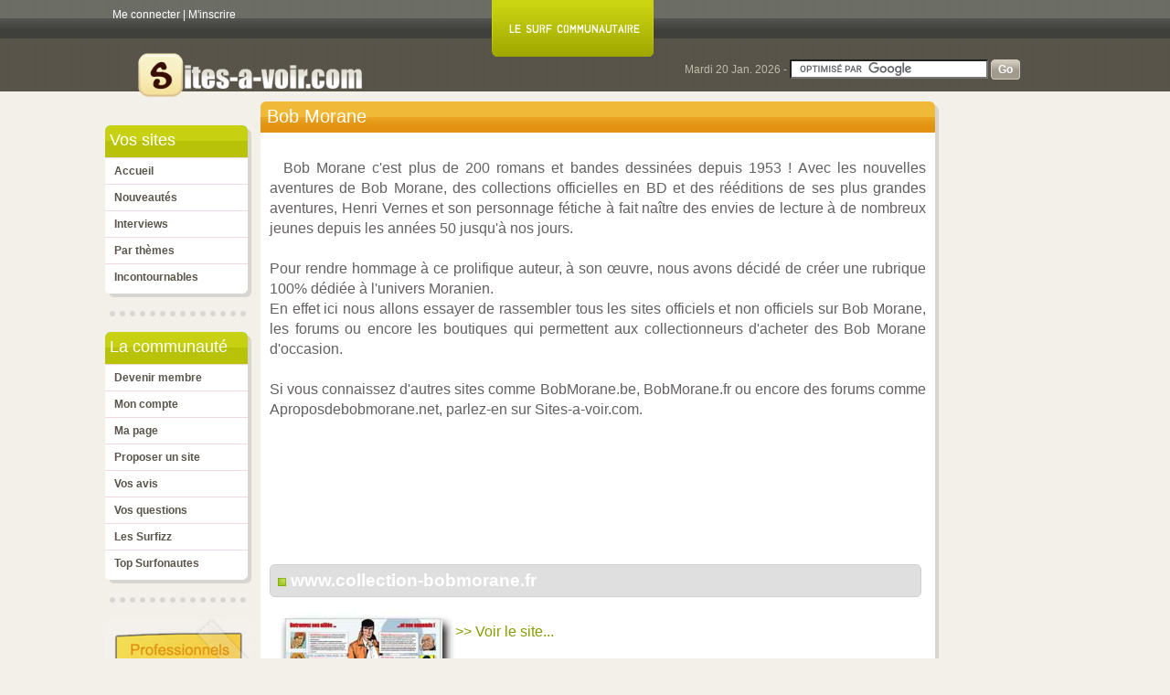

--- FILE ---
content_type: text/html; charset=ISO-8859-1
request_url: http://www.sites-a-voir.com/les-nouvelles-aventures-de-bob-morane-collection-officielle.php
body_size: 3531
content:
<!DOCTYPE HTML PUBLIC "-//W3C//DTD HTML 4.01 Transitional//EN" "http://www.w3.org/TR/html4/loose.dtd"><html><head><title>Tous les sites sur Bob Morane et ses collections officielles !</title><meta name="viewport" content="width=device-width"><meta http-equiv="Content-Type" content="text/html; charset=iso-8859-1"><meta name="description" content="Découvrir les romans d'aventures Bob Morane et ses nouvelles aventures !"><meta name="keywords" content=""><meta name="robots" content="index,follow"><meta name="REVISIT-AFTER" CONTENT="1 day"><meta property="fb:admins" content="656566053" ><link rel="author" href="https://plus.google.com/u/0/112959630422018752987/posts"/><link rel="stylesheet" type="text/css" href="./css/site2017-1-1.css"><script type="text/javascript" src="https://cache.consentframework.com/js/pa/24830/c/6Bsri/stub" charset="utf-8"></script>
<script type="text/javascript" src="https://choices.consentframework.com/js/pa/24830/c/6Bsri/cmp" charset="utf-8" async></script><script async data-cmp-src="//pagead2.googlesyndication.com/pagead/js/adsbygoogle.js"></script><link rel="icon" type="image/x-icon" href="http://www.sites-a-voir.com/favicon_new.ico"><link rel="shortcut icon" href="http://www.sites-a-voir.com/favicon_new.ico"></head><body><div class="wrap"><div id="login"><span class="blanc"><a  href="./acces--membre.php">Me connecter</a></span> | <span class="blanc"><a  href="./inscription-membre.php">M'inscrire</a></span> </div><div id="surf-commu">
	<img src="./images/badge.png" width="177px" height="62px" alt="Le surf communautaire">
	</div><div id="haut-droit"></div><div style="clear:both"></div><div id="global">
	<div id="logo">
		<a href="http://www.sites-a-voir.com">
		<img src="./images/new-logo-reduit.png" height="57" width="250" alt="Tous les sites à visiter absolument !" align="middle" border="0" class="non-encadre">
		</a>
	</div><div id="ladate">
			<form action="./rechercher.php" id="cse-search-box">
				<div class="recherche">Mardi 20 Jan. 2026 -
					<input type="hidden" name="cx" value="partner-pub-2109925028399039:oo1otx9kgyd" >
					<input type="hidden" name="cof" value="FORID:10" >
					<input type="hidden" name="ie" value="ISO-8859-1" >
					<input type="text" name="q" size="25">
					<input type="submit" name="sa" value="Go" class="submit2">
				</div>
			</form>
			
		</div><div id="entete">
	</div><div id="centre"><div id="navigation"><div class="green">&nbsp;Vos sites</div>
		
		<div class="whitebg">
		
			<ul class="subnav">
				<li><a href=".">Accueil</a></li>
				<li><a href="./derniers-sites.php">Nouveautés</a></li>
				<li><a href="./interview.php">Interviews</a></li>
				<li><a href="./les-tags.php">Par thèmes</a></li>
				<li><a href="./incontournables.php">Incontournables</a></li>
				<!--li><a href="./dans-actualite.php">Dans l'actualité</a></li-->
			</ul>
			
		</div>
			
		<div class="round-rot-left font1px">&nbsp;</div><div class="sep"></div><div class="green">&nbsp;La communauté</div>
		<div class="whitebg">
		<ul class="subnav">
		<!--li><a href="./concours.php">Gagner des cadeaux</a></li--><li><a href="./inscription-membre.php">Devenir membre</a></li><li><a href="./acces--membre.php">Mon compte</a></li><li><a href="./ma_page.php">Ma page</a></li><li><a href="./routage.php">Proposer un site</a></li><li><a href="./vos-avis.php">Vos avis</a></li><li><a href="./vos-questions.php">Vos questions</a></li><li><a href="./surfizz.php">Les Surfizz</a></li><li><a href="./classement-surfonautes.php">Top Surfonautes</a></li></ul></div>
		<div class="round-rot-left font1px">&nbsp;</div><div class="sep"></div><a href="./avis-authentifies.php"><img border="0" alt="postit" src="./widget/professionnel.jpg" width="160px" alt="Tout savoir sur les avis clients authentifiés" title="Tout savoir sur les avis clients authentifiés"></a></div><div id="principal">			
				<h1 class="orange">Bob Morane</h1><div class="whitebg"><div class="whitebgmain yellow">		
		<DIV class="corps">
		<BR><div class="pub-haut-question"><!-- 53 - Script google Administrateur2 Temps google_milieu_s--></div><div style="min-width:50px;">Bob Morane c&#39;est plus de 200 romans et bandes dessinées depuis 1953&nbsp;! Avec les nouvelles aventures de Bob Morane, des collections officielles en BD et des rééditions de ses plus grandes aventures, Henri Vernes et son personnage fétiche à fait naître des envies de lecture à de nombreux jeunes depuis les années 50 jusqu&#39;à nos jours. <br><br> 
Pour rendre hommage à ce prolifique auteur, à son œuvre, nous avons décidé de créer une rubrique 100% dédiée à l&#39;univers Moranien. <br>
En effet ici nous allons essayer de rassembler tous les sites officiels et non officiels sur Bob Morane, les forums ou encore les boutiques qui permettent aux collectionneurs d&#39;acheter des Bob Morane d&#39;occasion. 
<br><br>
Si vous connaissez d&#39;autres sites comme BobMorane.be, BobMorane.fr ou encore des forums comme Aproposdebobmorane.net, parlez-en sur Sites-a-voir.com. 
</div>
		<br/><br/><div style="clear:both;"></div><div align="center">
			<style>
.sav-responsive { width: 728px; height: 90px; }
@media(max-width: 929px) { .sav-responsive { width: 336px; height: 280px; }
@media(max-width: 336px) { .sav-responsive { width: 300px; height: 250px; }
</style>
<!-- sav-responsive -->
<ins class="adsbygoogle sav-responsive"
     style="display:inline-block"
     data-ad-client="ca-pub-1847613299817542"
     data-ad-slot="3683628888"></ins>
<script>
(adsbygoogle = window.adsbygoogle || []).push({});
</script><!-- 53 - Script google Administrateur2 Temps google_milieu_question_s-->			</div><br><div style="clear:both;"></div><h2><img src="http://www.sites-a-voir.com/images/li_square.jpg">&nbsp;<a href="./collection-bobmorane-fr.php">www.collection-bobmorane.fr</a></h2>	
					<table>
					<tr valign="top">
					<td><div style="float:left;"><a href="./collection-bobmorane-fr.php"><img width="200" class="non-encadre" src="http://www.sites-a-voir.com/./screenshot2/collection-bob-morane.jpg" align="left" alt="screenshot de www.collection-bobmorane.fr"></a></div>
						<div class="corps" style="float:left;"><BR> <a href="./collection-bobmorane-fr.php">>>&nbsp;Voir le site...</a></div>
					</DIV></td>
					</tr>
					</table>
					<BR><h2><img src="http://www.sites-a-voir.com/images/li_square.jpg">&nbsp;<a href="./bobmorane-be.php">www.bobmorane.be</a></h2>	
					<table>
					<tr valign="top">
					<td><div style="float:left;"><a href="./bobmorane-be.php"><img width="200" class="non-encadre" src="http://www.sites-a-voir.com/./screenshot2/bobmoranebe.jpg" align="left" alt="screenshot de www.bobmorane.be"></a></div>
						<div class="corps" style="float:left;"><BR> <a href="./bobmorane-be.php">>>&nbsp;Voir le site...</a></div>
					</DIV></td>
					</tr>
					</table>
					<BR></div><div align="center" style="margin-left:-10px;"><style>
.sav-responsive { width: 728px; height: 90px; }
@media(max-width: 929px) { .sav-responsive { width: 336px; height: 280px; }
@media(max-width: 336px) { .sav-responsive { width: 300px; height: 250px; }
</style>
<!-- sav-responsive -->
<ins class="adsbygoogle sav-responsive"
     style="display:inline-block"
     data-ad-client="ca-pub-1847613299817542"
     data-ad-slot="3683628888"></ins>
<script>
(adsbygoogle = window.adsbygoogle || []).push({});
</script><!-- 53 - Script google Administrateur2 Temps google_bas_s-->	</div>		
		</div>
		</div>		

		<div class="bas-orange font1px">&nbsp;</div><div class="corps">
	<div align="center">&copy; 2008-2026 sites-a-voir.com&nbsp;-&nbsp;<a class="liens" href="./mentions-legales.php">Mentions legales</a>&nbsp;-&nbsp;<a   class="liens" href="./nous-contacter.php">Nous contacter</a><br><script async src="https://www.googletagmanager.com/gtag/js?id=G-5K03N615FB"></script><script>window.dataLayer = window.dataLayer || [];function gtag(){dataLayer.push(arguments);}
gtag('js', new Date());gtag('config', 'G-5K03N615FB');</script><br><br></div></div></div><div id="secondaire"><div id="blocsecond"></div></div><!-- #secondaire -->
	</div><!-- #centre -->

	<div id="pied">
	</div><!-- #pied -->

</div><!-- #global -->


</div><script src="http://ajax.googleapis.com/ajax/libs/jquery/1.8.1/jquery.min.js" type="text/javascript" charset="utf-8"></script>
<script type="text/javascript" src="http://ajax.googleapis.com/ajax/libs/jqueryui/1.9.0/jquery-ui.min.js"></script>
<script type="text/javascript">
GB_myShow = function(caption, url, /* optional */ height, width, callback_fn){

    var options = {
        caption: caption,
        height: height || 700,
        width: width || 650,
        fullscreen: false,
        show_loading: false,
        callback_fn: callback_fn
        //reload_on_close : true
    }
    var win = new GB_Window(options);
    win.show(url);
    return false; 
}

$(function(){

	fav=1;
	jQuery.fx.off = false;
	// Survol de la croix



	$('div[id^="img_"]').hover(function(){
	if ( fav)
	{
		$(this).effect("shake",{ distance:5 }, { times:1 }, 30);
		fav=0;
	}
	}, function() {  fav=1;
	});	
	

	$("#accept-cookie").click(function(event) {$("#cookie").hide();var date=new Date();date.setTime(date.getTime()+(90*24*60*60*1000));var expires=";expires="+date.toGMTString();document.cookie="optin=OK"+expires+"; path=/";return false;});});
</script> <script type="text/javascript">
    var GB_ROOT_DIR = "http://www.sites-a-voir.com/script/greybox/";
	</script><script type="text/javascript" src="./script/greybox/AJS.js"></script>
	<script type="text/javascript" src="./script/greybox/AJS_fx.js"></script>
	<script type="text/javascript" src="./script/greybox/gb_scripts.js"></script><script type="text/javascript" src="http://www.google.fr/cse/brand?form=cse-search-box&amp;lang=fr"></script>
</BODY></HTML>

--- FILE ---
content_type: text/html; charset=utf-8
request_url: https://www.google.com/recaptcha/api2/aframe
body_size: 108
content:
<!DOCTYPE HTML><html><head><meta http-equiv="content-type" content="text/html; charset=UTF-8"></head><body><script nonce="swxm8-hhw0gV_i6nK9jUyA">/** Anti-fraud and anti-abuse applications only. See google.com/recaptcha */ try{var clients={'sodar':'https://pagead2.googlesyndication.com/pagead/sodar?'};window.addEventListener("message",function(a){try{if(a.source===window.parent){var b=JSON.parse(a.data);var c=clients[b['id']];if(c){var d=document.createElement('img');d.src=c+b['params']+'&rc='+(localStorage.getItem("rc::a")?sessionStorage.getItem("rc::b"):"");window.document.body.appendChild(d);sessionStorage.setItem("rc::e",parseInt(sessionStorage.getItem("rc::e")||0)+1);localStorage.setItem("rc::h",'1768871459169');}}}catch(b){}});window.parent.postMessage("_grecaptcha_ready", "*");}catch(b){}</script></body></html>